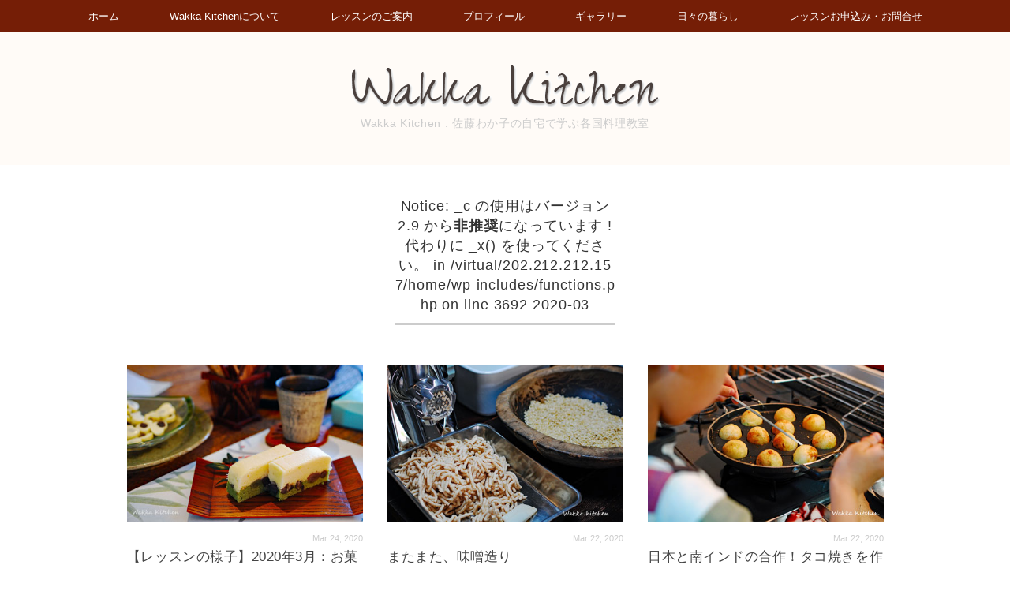

--- FILE ---
content_type: text/html; charset=UTF-8
request_url: http://wakka-kitchen.com/blog/2020/03/page/2/
body_size: 21015
content:
<!DOCTYPE html>
<html lang="ja">
<head>
<title>2020  3月 - Wakka Kitchen : 佐藤わか子の自宅で学ぶ各国料理教室</title>
<meta charset="utf-8">
<meta name="viewport" content="width=device-width, initial-scale=1.0">
<link rel="stylesheet" href="http://wakka-kitchen.com/wp-content/themes/sugersugerbaby/responsive.css" type="text/css" media="screen, print" />
<link rel="stylesheet" href="http://wakka-kitchen.com/wp-content/themes/sugersugerbaby/style.css" type="text/css" media="screen, print" />
<link rel="alternate" type="application/atom+xml" title="Wakka Kitchen : 佐藤わか子の自宅で学ぶ各国料理教室 Atom Feed" href="http://wakka-kitchen.com/feed/atom/" />
<link rel="alternate" type="application/rss+xml" title="Wakka Kitchen : 佐藤わか子の自宅で学ぶ各国料理教室 RSS Feed" href="http://wakka-kitchen.com/feed/" />
<!--[if lt IE 9]>
<script src="http://html5shiv.googlecode.com/svn/trunk/html5.js"></script>
<![endif]-->
		<script type="text/javascript">
			window._wpemojiSettings = {"baseUrl":"https:\/\/s.w.org\/images\/core\/emoji\/72x72\/","ext":".png","source":{"concatemoji":"http:\/\/wakka-kitchen.com\/wp-includes\/js\/wp-emoji-release.min.js?ver=4.4.33"}};
			!function(e,n,t){var a;function i(e){var t=n.createElement("canvas"),a=t.getContext&&t.getContext("2d"),i=String.fromCharCode;return!(!a||!a.fillText)&&(a.textBaseline="top",a.font="600 32px Arial","flag"===e?(a.fillText(i(55356,56806,55356,56826),0,0),3e3<t.toDataURL().length):"diversity"===e?(a.fillText(i(55356,57221),0,0),t=a.getImageData(16,16,1,1).data,a.fillText(i(55356,57221,55356,57343),0,0),(t=a.getImageData(16,16,1,1).data)[0],t[1],t[2],t[3],!0):("simple"===e?a.fillText(i(55357,56835),0,0):a.fillText(i(55356,57135),0,0),0!==a.getImageData(16,16,1,1).data[0]))}function o(e){var t=n.createElement("script");t.src=e,t.type="text/javascript",n.getElementsByTagName("head")[0].appendChild(t)}t.supports={simple:i("simple"),flag:i("flag"),unicode8:i("unicode8"),diversity:i("diversity")},t.DOMReady=!1,t.readyCallback=function(){t.DOMReady=!0},t.supports.simple&&t.supports.flag&&t.supports.unicode8&&t.supports.diversity||(a=function(){t.readyCallback()},n.addEventListener?(n.addEventListener("DOMContentLoaded",a,!1),e.addEventListener("load",a,!1)):(e.attachEvent("onload",a),n.attachEvent("onreadystatechange",function(){"complete"===n.readyState&&t.readyCallback()})),(a=t.source||{}).concatemoji?o(a.concatemoji):a.wpemoji&&a.twemoji&&(o(a.twemoji),o(a.wpemoji)))}(window,document,window._wpemojiSettings);
		</script>
		<style type="text/css">
img.wp-smiley,
img.emoji {
	display: inline !important;
	border: none !important;
	box-shadow: none !important;
	height: 1em !important;
	width: 1em !important;
	margin: 0 .07em !important;
	vertical-align: -0.1em !important;
	background: none !important;
	padding: 0 !important;
}
</style>
<link rel='stylesheet' id='contact-form-7-css'  href='http://wakka-kitchen.com/wp-content/plugins/contact-form-7/includes/css/styles.css?ver=4.3.1' type='text/css' media='all' />
<script type='text/javascript' src='http://ajax.googleapis.com/ajax/libs/jquery/1.7.1/jquery.min.js?ver=1.7.1'></script>
<link rel='https://api.w.org/' href='http://wakka-kitchen.com/wp-json/' />
<script type="text/javascript" src="http://wakka-kitchen.com/wp-content/themes/sugersugerbaby/jquery/scrolltopcontrol.js"></script>
<script src="http://wakka-kitchen.com/wp-content/themes/sugersugerbaby/jquery/jquery.cycle2.js" type="text/javascript"></script>
<script src="http://wakka-kitchen.com/wp-content/themes/sugersugerbaby/jquery/jquery.cycle2.carousel.js" type="text/javascript"></script>
<script type="text/javascript">
 $().ready(function() {
   $(document).ready(
     function(){
     $("a img").hover(function(){
     $(this).fadeTo(200, 0.8);
     },function(){
     $(this).fadeTo(300, 1.0);
     });
   });
 });
</script>
</head>

<body class="archive date paged paged-2 date-paged-2">

<!-- トップナビゲーション -->
<nav id="nav" class="main-navigation" role="navigation">
<div class="menu-topnav-container"><ul id="menu-topnav" class="nav-menu"><li id="menu-item-51" class="menu-item menu-item-type-custom menu-item-object-custom menu-item-home menu-item-51"><a href="http://wakka-kitchen.com/">ホーム</a></li>
<li id="menu-item-338" class="menu-item menu-item-type-post_type menu-item-object-page menu-item-338"><a href="http://wakka-kitchen.com/about/">Wakka Kitchenについて</a></li>
<li id="menu-item-55" class="menu-item menu-item-type-taxonomy menu-item-object-category menu-item-55"><a href="http://wakka-kitchen.com/blog/category/lesson-schedule/">レッスンのご案内</a></li>
<li id="menu-item-53" class="menu-item menu-item-type-post_type menu-item-object-page menu-item-53"><a href="http://wakka-kitchen.com/profile/">プロフィール</a></li>
<li id="menu-item-56" class="menu-item menu-item-type-taxonomy menu-item-object-category menu-item-56"><a href="http://wakka-kitchen.com/blog/category/gallery/">ギャラリー</a></li>
<li id="menu-item-57" class="menu-item menu-item-type-taxonomy menu-item-object-category menu-item-57"><a href="http://wakka-kitchen.com/blog/category/blog/">日々の暮らし</a></li>
<li id="menu-item-54" class="menu-item menu-item-type-post_type menu-item-object-page menu-item-54"><a href="http://wakka-kitchen.com/reservation-contact/">レッスンお申込み・お問合せ</a></li>
</ul></div></nav>
<!-- / トップナビゲーション -->
<div class="clear"></div>  

<!-- ヘッダー -->
<header id="header">

<!-- ヘッダー中身 -->    
<div class="header-inner">

<!-- ロゴ -->
<div class="logo">
<a href="http://wakka-kitchen.com" title="Wakka Kitchen : 佐藤わか子の自宅で学ぶ各国料理教室"><img src="http://wakka-kitchen.com/wp-content/uploads/2015/12/LOGO.gif" alt="Wakka Kitchen : 佐藤わか子の自宅で学ぶ各国料理教室"/></a>
<div class="blog-name">Wakka Kitchen : 佐藤わか子の自宅で学ぶ各国料理教室</div>
</div>
<!-- / ロゴ -->

</div>    
<!-- / ヘッダー中身 -->    

</header>
<!-- / ヘッダー -->  
<div class="clear"></div>



<!-- 全体warapper -->
<div class="wrapper">

<!-- メインwrap -->
<div id="main">

<!-- 投稿が存在するかを確認する条件文 -->

<!-- 投稿一覧の最初を取得 -->

<!-- カテゴリーアーカイブの場合 -->
<div class="pagetitle">
Notice: _c の使用はバージョン 2.9 から<strong>非推奨</strong>になっています ! 代わりに _x() を使ってください。 in /virtual/202.212.212.157/home/wp-includes/functions.php on line 3692
 2020-03</div>

<!-- 年別アーカイブの場合 -->
<!-- / 投稿一覧の最初 -->



<!-- コンテンツブロック -->
<div class="row">

<!-- 本文エリア -->
<ul class="block-three">

<!-- 投稿ループ -->

<!-- アイテム -->
<li class="item">
<div class="item-img"><a href="http://wakka-kitchen.com/blog/2020/03/24/%e3%80%90%e3%83%ac%e3%83%83%e3%82%b9%e3%83%b3%e3%81%ae%e6%a7%98%e5%ad%90%e3%80%912020%e5%b9%b43%e6%9c%88%ef%bc%9a%e3%81%8a%e8%8f%93%e5%ad%90%e3%81%af%e3%80%812%e8%89%b2%e4%bb%95%e7%ab%8b%e3%81%a6/"><img width="300" height="200" src="http://wakka-kitchen.com/wp-content/uploads/2020/03/SDSC_0215.jpg" class="attachment-300x200 size-300x200 wp-post-image" alt="SDSC_0215" /></a></div>
<div class="item-date">Mar 24, 2020</div>
<!-- <div class="item-cat"><a href="http://wakka-kitchen.com/blog/category/blog/lesson-report/" rel="category tag">レッスンの模様</a> / <a href="http://wakka-kitchen.com/blog/category/blog/" rel="category tag">日々の暮らし</a></div> -->
<h2 class="item-title" id="post-16339"><a href="http://wakka-kitchen.com/blog/2020/03/24/%e3%80%90%e3%83%ac%e3%83%83%e3%82%b9%e3%83%b3%e3%81%ae%e6%a7%98%e5%ad%90%e3%80%912020%e5%b9%b43%e6%9c%88%ef%bc%9a%e3%81%8a%e8%8f%93%e5%ad%90%e3%81%af%e3%80%812%e8%89%b2%e4%bb%95%e7%ab%8b%e3%81%a6/">【レッスンの様子】2020年3月：お菓子は、2色仕立ての浮島を</a></h2><!-- post_titleの0の後の数値をタイトル全文入れるため27から変更 151225 -->
<p class="item-text">今月のレッスンは、春の行楽弁当を。 皆さんに各々重箱に詰めていただいています。 はじめに、詰め方のポイントをいくつかお伝えしたあとに、 実際に詰めていただく<a href="http://wakka-kitchen.com/blog/2020/03/24/%e3%80%90%e3%83%ac%e3%83%83%e3%82%b9%e3%83%b3%e3%81%ae%e6%a7%98%e5%ad%90%e3%80%912020%e5%b9%b43%e6%9c%88%ef%bc%9a%e3%81%8a%e8%8f%93%e5%ad%90%e3%81%af%e3%80%812%e8%89%b2%e4%bb%95%e7%ab%8b%e3%81%a6/">...</a></p><!-- excerpt数値を69から78に変更 151225 -->
<p class="bt-dl"><a href="http://wakka-kitchen.com/blog/2020/03/24/%e3%80%90%e3%83%ac%e3%83%83%e3%82%b9%e3%83%b3%e3%81%ae%e6%a7%98%e5%ad%90%e3%80%912020%e5%b9%b43%e6%9c%88%ef%bc%9a%e3%81%8a%e8%8f%93%e5%ad%90%e3%81%af%e3%80%812%e8%89%b2%e4%bb%95%e7%ab%8b%e3%81%a6/"></a></p>
</li>
<!-- / アイテム -->


<!-- アイテム -->
<li class="item">
<div class="item-img"><a href="http://wakka-kitchen.com/blog/2020/03/22/%e3%81%be%e3%81%9f%e3%81%be%e3%81%9f%e3%80%81%e5%91%b3%e5%99%8c%e9%80%a0%e3%82%8a/"><img width="300" height="200" src="http://wakka-kitchen.com/wp-content/uploads/2020/03/SDSC_0204-1.jpg" class="attachment-300x200 size-300x200 wp-post-image" alt="SDSC_0204" /></a></div>
<div class="item-date">Mar 22, 2020</div>
<!-- <div class="item-cat"><a href="http://wakka-kitchen.com/blog/category/blog/" rel="category tag">日々の暮らし</a></div> -->
<h2 class="item-title" id="post-16329"><a href="http://wakka-kitchen.com/blog/2020/03/22/%e3%81%be%e3%81%9f%e3%81%be%e3%81%9f%e3%80%81%e5%91%b3%e5%99%8c%e9%80%a0%e3%82%8a/">またまた、味噌造り</a></h2><!-- post_titleの0の後の数値をタイトル全文入れるため27から変更 151225 -->
<p class="item-text">味噌造りについて、気になったことがあったので、 またまた、味噌を仕込む。 材料、保存容器なども変えてみた。 さて、どんな味に仕上がるのだろう… 興味は尽きず<a href="http://wakka-kitchen.com/blog/2020/03/22/%e3%81%be%e3%81%9f%e3%81%be%e3%81%9f%e3%80%81%e5%91%b3%e5%99%8c%e9%80%a0%e3%82%8a/">...</a></p><!-- excerpt数値を69から78に変更 151225 -->
<p class="bt-dl"><a href="http://wakka-kitchen.com/blog/2020/03/22/%e3%81%be%e3%81%9f%e3%81%be%e3%81%9f%e3%80%81%e5%91%b3%e5%99%8c%e9%80%a0%e3%82%8a/"></a></p>
</li>
<!-- / アイテム -->


<!-- アイテム -->
<li class="item">
<div class="item-img"><a href="http://wakka-kitchen.com/blog/2020/03/22/%e6%97%a5%e6%9c%ac%e3%81%a8%e5%8d%97%e3%82%a4%e3%83%b3%e3%83%89%e3%81%ae%e5%90%88%e4%bd%9c%ef%bc%81%e3%82%bf%e3%82%b3%e7%84%bc%e3%81%8d%e3%82%92%e4%bd%9c%e3%82%8b/"><img width="300" height="200" src="http://wakka-kitchen.com/wp-content/uploads/2020/03/SDSC_0213.jpg" class="attachment-300x200 size-300x200 wp-post-image" alt="SDSC_0213" /></a></div>
<div class="item-date">Mar 22, 2020</div>
<!-- <div class="item-cat"><a href="http://wakka-kitchen.com/blog/category/blog/" rel="category tag">日々の暮らし</a></div> -->
<h2 class="item-title" id="post-16321"><a href="http://wakka-kitchen.com/blog/2020/03/22/%e6%97%a5%e6%9c%ac%e3%81%a8%e5%8d%97%e3%82%a4%e3%83%b3%e3%83%89%e3%81%ae%e5%90%88%e4%bd%9c%ef%bc%81%e3%82%bf%e3%82%b3%e7%84%bc%e3%81%8d%e3%82%92%e4%bd%9c%e3%82%8b/">日本と南インドの合作！タコ焼きを作る</a></h2><!-- post_titleの0の後の数値をタイトル全文入れるため27から変更 151225 -->
<p class="item-text">日曜日のお昼、 南インドのスーパーで購入した調理道具で、 タコ焼きを作る。 今度は、これでタイのお菓子を作ってみよう。<a href="http://wakka-kitchen.com/blog/2020/03/22/%e6%97%a5%e6%9c%ac%e3%81%a8%e5%8d%97%e3%82%a4%e3%83%b3%e3%83%89%e3%81%ae%e5%90%88%e4%bd%9c%ef%bc%81%e3%82%bf%e3%82%b3%e7%84%bc%e3%81%8d%e3%82%92%e4%bd%9c%e3%82%8b/">...</a></p><!-- excerpt数値を69から78に変更 151225 -->
<p class="bt-dl"><a href="http://wakka-kitchen.com/blog/2020/03/22/%e6%97%a5%e6%9c%ac%e3%81%a8%e5%8d%97%e3%82%a4%e3%83%b3%e3%83%89%e3%81%ae%e5%90%88%e4%bd%9c%ef%bc%81%e3%82%bf%e3%82%b3%e7%84%bc%e3%81%8d%e3%82%92%e4%bd%9c%e3%82%8b/"></a></p>
</li>
<!-- / アイテム -->


<!-- アイテム -->
<li class="item">
<div class="item-img"><a href="http://wakka-kitchen.com/blog/2020/03/21/%e3%80%90%e3%83%ac%e3%83%83%e3%82%b9%e3%83%b3%e3%81%ae%e6%a7%98%e5%ad%90%e3%80%912020%e5%b9%b43%e6%9c%88%ef%bc%9a%e6%98%a5%e3%81%ae%e8%a1%8c%e6%a5%bd%e5%bc%81%e5%bd%93/"><img width="300" height="200" src="http://wakka-kitchen.com/wp-content/uploads/2020/03/SDSC_0209-1.jpg" class="attachment-300x200 size-300x200 wp-post-image" alt="SDSC_0209" /></a></div>
<div class="item-date">Mar 21, 2020</div>
<!-- <div class="item-cat"><a href="http://wakka-kitchen.com/blog/category/blog/lesson-report/" rel="category tag">レッスンの模様</a> / <a href="http://wakka-kitchen.com/blog/category/blog/" rel="category tag">日々の暮らし</a></div> -->
<h2 class="item-title" id="post-16307"><a href="http://wakka-kitchen.com/blog/2020/03/21/%e3%80%90%e3%83%ac%e3%83%83%e3%82%b9%e3%83%b3%e3%81%ae%e6%a7%98%e5%ad%90%e3%80%912020%e5%b9%b43%e6%9c%88%ef%bc%9a%e6%98%a5%e3%81%ae%e8%a1%8c%e6%a5%bd%e5%bc%81%e5%bd%93/">【レッスンの様子】2020年3月：春の行楽弁当</a></h2><!-- post_titleの0の後の数値をタイトル全文入れるため27から変更 151225 -->
<p class="item-text">今日は、行楽弁当のレッスンを開催しました。 皆さんに揚げたり、焼いたりしておかずを作っていただいたあとは、 各自重箱に詰め、盛りつけのレッスンもしました。 <a href="http://wakka-kitchen.com/blog/2020/03/21/%e3%80%90%e3%83%ac%e3%83%83%e3%82%b9%e3%83%b3%e3%81%ae%e6%a7%98%e5%ad%90%e3%80%912020%e5%b9%b43%e6%9c%88%ef%bc%9a%e6%98%a5%e3%81%ae%e8%a1%8c%e6%a5%bd%e5%bc%81%e5%bd%93/">...</a></p><!-- excerpt数値を69から78に変更 151225 -->
<p class="bt-dl"><a href="http://wakka-kitchen.com/blog/2020/03/21/%e3%80%90%e3%83%ac%e3%83%83%e3%82%b9%e3%83%b3%e3%81%ae%e6%a7%98%e5%ad%90%e3%80%912020%e5%b9%b43%e6%9c%88%ef%bc%9a%e6%98%a5%e3%81%ae%e8%a1%8c%e6%a5%bd%e5%bc%81%e5%bd%93/"></a></p>
</li>
<!-- / アイテム -->


<!-- アイテム -->
<li class="item">
<div class="item-img"><a href="http://wakka-kitchen.com/blog/2020/03/18/%e6%97%a5%e5%b8%b8%e3%81%ae%e5%a4%95%e9%a3%af%e3%80%80%ef%bd%9e%e9%aa%a8%e3%81%be%e3%81%a7%e3%83%9b%e3%83%ad%e3%83%9b%e3%83%ad%ef%bc%81%e3%81%84%e3%82%8f%e3%81%97%e3%81%ae%e6%a2%85%e7%85%ae%e3%81%aa/"><img width="300" height="200" src="http://wakka-kitchen.com/wp-content/uploads/2020/03/SDSC_0212.jpg" class="attachment-300x200 size-300x200 wp-post-image" alt="SDSC_0212" /></a></div>
<div class="item-date">Mar 18, 2020</div>
<!-- <div class="item-cat"><a href="http://wakka-kitchen.com/blog/category/blog/" rel="category tag">日々の暮らし</a></div> -->
<h2 class="item-title" id="post-16290"><a href="http://wakka-kitchen.com/blog/2020/03/18/%e6%97%a5%e5%b8%b8%e3%81%ae%e5%a4%95%e9%a3%af%e3%80%80%ef%bd%9e%e9%aa%a8%e3%81%be%e3%81%a7%e3%83%9b%e3%83%ad%e3%83%9b%e3%83%ad%ef%bc%81%e3%81%84%e3%82%8f%e3%81%97%e3%81%ae%e6%a2%85%e7%85%ae%e3%81%aa/">日常の夕飯　～骨までホロホロ！いわしの梅煮など～</a></h2><!-- post_titleの0の後の数値をタイトル全文入れるため27から変更 151225 -->
<p class="item-text">昨日、スーパーでイワシがお買い得品として売られていた。 イワシは、夏によく見かけるけれど、 冬に出回ることが多いイワシもある。 ウルメイワシのことだが、 昨<a href="http://wakka-kitchen.com/blog/2020/03/18/%e6%97%a5%e5%b8%b8%e3%81%ae%e5%a4%95%e9%a3%af%e3%80%80%ef%bd%9e%e9%aa%a8%e3%81%be%e3%81%a7%e3%83%9b%e3%83%ad%e3%83%9b%e3%83%ad%ef%bc%81%e3%81%84%e3%82%8f%e3%81%97%e3%81%ae%e6%a2%85%e7%85%ae%e3%81%aa/">...</a></p><!-- excerpt数値を69から78に変更 151225 -->
<p class="bt-dl"><a href="http://wakka-kitchen.com/blog/2020/03/18/%e6%97%a5%e5%b8%b8%e3%81%ae%e5%a4%95%e9%a3%af%e3%80%80%ef%bd%9e%e9%aa%a8%e3%81%be%e3%81%a7%e3%83%9b%e3%83%ad%e3%83%9b%e3%83%ad%ef%bc%81%e3%81%84%e3%82%8f%e3%81%97%e3%81%ae%e6%a2%85%e7%85%ae%e3%81%aa/"></a></p>
</li>
<!-- / アイテム -->


<!-- アイテム -->
<li class="item">
<div class="item-img"><a href="http://wakka-kitchen.com/blog/2020/03/18/%e3%83%94%e3%83%bc%e3%82%bf%e3%83%b3%e8%b1%86%e8%85%90/"><img width="300" height="200" src="http://wakka-kitchen.com/wp-content/uploads/2020/03/SDSC_0204.jpg" class="attachment-300x200 size-300x200 wp-post-image" alt="SDSC_0204" /></a></div>
<div class="item-date">Mar 18, 2020</div>
<!-- <div class="item-cat"><a href="http://wakka-kitchen.com/blog/category/blog/" rel="category tag">日々の暮らし</a></div> -->
<h2 class="item-title" id="post-16270"><a href="http://wakka-kitchen.com/blog/2020/03/18/%e3%83%94%e3%83%bc%e3%82%bf%e3%83%b3%e8%b1%86%e8%85%90/">ピータン豆腐</a></h2><!-- post_titleの0の後の数値をタイトル全文入れるため27から変更 151225 -->
<p class="item-text">ピータンが好きなことは、 以前このブログで書いたのだが、 その後も、いつもピータンは常備している。 なぜピータンが好きなの？ と聞かれたら、個性的な味だから<a href="http://wakka-kitchen.com/blog/2020/03/18/%e3%83%94%e3%83%bc%e3%82%bf%e3%83%b3%e8%b1%86%e8%85%90/">...</a></p><!-- excerpt数値を69から78に変更 151225 -->
<p class="bt-dl"><a href="http://wakka-kitchen.com/blog/2020/03/18/%e3%83%94%e3%83%bc%e3%82%bf%e3%83%b3%e8%b1%86%e8%85%90/"></a></p>
</li>
<!-- / アイテム -->

<!-- / 投稿ループ -->


<!-- 投稿がない場合 -->
<!-- / 投稿がない場合 -->


<div class="clear"></div>
<!-- ページャー -->
<div class="pager">
<a class="prev page-numbers" href="http://wakka-kitchen.com/blog/2020/03/">«</a>
<a class='page-numbers' href='http://wakka-kitchen.com/blog/2020/03/'>1</a>
<span class='page-numbers current'>2</span>
<a class='page-numbers' href='http://wakka-kitchen.com/blog/2020/03/page/3/'>3</a>
<a class='page-numbers' href='http://wakka-kitchen.com/blog/2020/03/page/4/'>4</a>
<a class='page-numbers' href='http://wakka-kitchen.com/blog/2020/03/page/5/'>5</a>
<a class="next page-numbers" href="http://wakka-kitchen.com/blog/2020/03/page/3/">»</a></div>
<!-- / ページャー -->

</ul>
<!-- / 本文エリア -->



</div>
<!-- / コンテンツブロック -->




</div>
<!-- / メインwrap -->

</div>
<!-- / 全体wrapper -->


<!-- フッターエリア -->
<footer id="footer">
<div class="footer-inner">

<!-- <div id="sociallink"> -->
<!-- Twitterアイコン -->
<!-- <a href="" target="_blank" title="Twitter"><img src="http://wakka-kitchen.com/wp-content/themes/sugersugerbaby/images/ic_foot_twitter.gif" alt="Twitter" style="margin-right:10px" /></a> -->
<!-- / Twitterアイコン -->
<!-- Facebookアイコン -->
<!-- <a href="" target="_blank" title="Facebook"><img src="http://wakka-kitchen.com/wp-content/themes/sugersugerbaby/images/ic_foot_facebook.gif" alt="Facebook" style="margin-right:10px" /></a> -->
<!-- / Facebookアイコン -->
<!-- RSSアイコン -->
<!-- <a href="http://wakka-kitchen.com/feed/" target="_blank" title="RSS Feed"><img src="http://wakka-kitchen.com/wp-content/themes/sugersugerbaby/images/ic_foot_rss.gif" alt="RSS Feed" /></a> -->
<!-- / RSSアイコン -->
<!-- </div> 必要ないので削除　2151225-->

<!-- コピーライト表示 -->
<div id="copyright">
© <!-- <a href="http://wakka-kitchen.com">Wakka Kitchen : 佐藤わか子の自宅で学ぶ各国料理教室</a> -->&nbsp;Wakka Kitchen All Rights Reserved. 
</div>
<!-- /コピーライト表示 -->

</div>
</footer>
<!-- / フッターエリア -->

<script type='text/javascript' src='http://wakka-kitchen.com/wp-content/plugins/contact-form-7/includes/js/jquery.form.min.js?ver=3.51.0-2014.06.20'></script>
<script type='text/javascript'>
/* <![CDATA[ */
var _wpcf7 = {"loaderUrl":"http:\/\/wakka-kitchen.com\/wp-content\/plugins\/contact-form-7\/images\/ajax-loader.gif","recaptchaEmpty":"\u3042\u306a\u305f\u304c\u30ed\u30dc\u30c3\u30c8\u3067\u306f\u306a\u3044\u3053\u3068\u3092\u8a3c\u660e\u3057\u3066\u304f\u3060\u3055\u3044\u3002","sending":"\u9001\u4fe1\u4e2d ..."};
/* ]]> */
</script>
<script type='text/javascript' src='http://wakka-kitchen.com/wp-content/plugins/contact-form-7/includes/js/scripts.js?ver=4.3.1'></script>
<script type='text/javascript' src='http://wakka-kitchen.com/wp-includes/js/wp-embed.min.js?ver=4.4.33'></script>


</body>
</html>